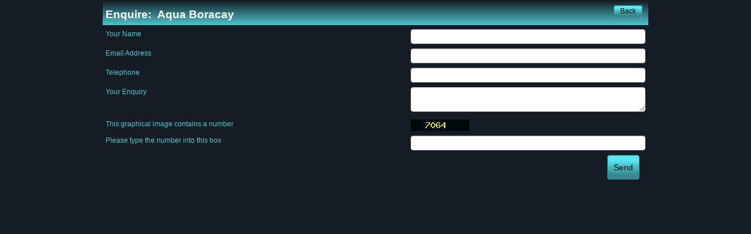

--- FILE ---
content_type: text/html; charset=utf-8
request_url: https://www.beds24.com/booking2.php?numadult=2&numchild=0&firstnight=2024-04-04&numnight=1&multiroom=0&width=960&limitstart=0&propid=142710&version=3&page=enquire&enquireid=375965&booking=abbt0motmk0m4ji6tl18l94mr2
body_size: 2571
content:
<!DOCTYPE html>
<html lang="en">
<head>
<meta charset="UTF-8">
<meta http-equiv="X-UA-Compatible" content="IE=edge">
<meta name="viewport" content="width=device-width, initial-scale=1.0, maximum-scale=3.0, user-scalable=yes" />

<META name="description" content="Aqua Boracay reservation book directly to us and get 50% off of our publish rates. We have a great deals for you! Hurry and don't miss this deals! Book now."><META name="keywords" content="Aqua Boracay, secure online booking, reservation calendar, book now, booking engine, booking button, booking widget, channel manager, property management, OTA distribution"><link rel="shortcut icon" href="/favicon2.ico" /><title>Secure Online Booking</title><script type="text/javascript" src="include/jquery/jquery-1.12.4.min.js"></script><script type="text/javascript" src="include/jqueryui/jquery-ui-1.10.3.custom/js/jquery-ui-1.10.3.custom.min.js"></script><link rel="stylesheet" href="include/jqueryui/jquery-ui-1.10.3.custom/css/custom-theme/jquery-ui-1.10.3.custom.css" />
<script src="include/bootstrap/3.3.4/js/bootstrap.min.js"></script>
<link rel="stylesheet" type="text/css" href="include/bootstrap/3.3.4/css/bootstrap.min.css" />
<link rel="stylesheet" href="include/booking2.css" /><link rel="stylesheet" href="include/booking3.css" />

<script type='text/javascript'>
$(document).ready(function() {
$(document).tooltip({
	track: true, 
	tooltipClass: "tooltipclass"
	});
});
</script>

    <!--[if lte IE 8]>
<link rel="stylesheet" href="include/booking2_medialarge.css" type="text/css" media="all" />
<link rel="stylesheet" href="include/booking2_mediamedium.css" type="text/css" media="all" />
<script src="include/json2.js"></script>
<![endif]-->

<style type='text/css'>
DIV.shadow {background-color: #747474;}DIV.shadow {border: #6a6a6a;}DIV.shadow2 {background-color: #606060;}DIV.shadow2 {border: #565656;}DIV.shadow3 {background-color: #4c4c4c;}DIV.shadow3 {border: #414141;}DIV.shadow4 {background-color: #373737;}DIV.shadow4 {border: #2d2d2d;}DIV.shadow5 {background-color: #232323;}DIV.shadow5 {border: #191919;}DIV.shadow IMG.noshadow {background-color: #191919;}.plist_tagblock {background-color: #151c26;}
a {color: #000000;}
.fakelink {color: #000000;}
.linkcolor {color: #000000;}
#bookingpage {max-width:960px;}
.colorbody {background-color: #151c26; font-family:verdana,geneva,sans-serif; font-size:12px; }
.atcolor{color: #4ec5cd; background-color: #151c26;}
.border{border: 1px solid #191919;}
.bt{border-top: 1px solid #191919;}
.br{border-right: 1px solid #191919;}
.bb{border-bottom: 1px solid #191919;}
.bl{border-left: 1px solid #191919;}
.border2{border: 3px solid #191919;}
.bt2{border-top: 3px solid #191919;}
.br2{border-right: 3px solid #191919;}
.bb2{border-bottom: 3px solid #191919;}
.bl2{border-left: 3px solid #191919;}
.monthcalendar {border: 1px solid #191919;}
.monthcalendar td {border: 1px solid #191919;}
.at_datenotavailable {background-color: #dddddd; color: #333333;}
.at_dateavailable {background-color: #4ec5cd; color: #000000;}
.at_daterequest {background-color: #dddddd; color: #777777;}
.datenotavail {background-color: #dddddd; color: #333333;}
.dateavail {background-color: #4ec5cd; color: #000000;}
.daterequest {background-color: #dddddd; color: #777777;}
.warnnotavail {background-color: #dddddd; color: #333333;}
.at_pricestay {color: #4ec5cd;}
.datestay {color: #4ec5cd;}
.at_headstay{color: #4ec5cd;}
.at_pricestay {background-color: #666666;}
.datestay {background-color: #666666;}
.at_headstay{background-color: #666666;}
.dropdown dd ul {background-color: #151c26;}
.dropdown dd ul li a em {color: #4ec5cd;}
.dropdown dt a {color:#ffffff;}
.colorbookingform, .b24panel {color:#ffffff; background-color:#191919;}
.colorbookingstripto {color:#ffffff; background-color:#151c26;}
.colorstripfrom {background-color: #4ec5cd}
.colorbookingstrip a {color: #ffffff; font-weight:normal;}
.colorbookingstrip {
background-color: #4ec5cd;
background: linear-gradient(to bottom, #4ec5cd, #151c26);
background: -webkit-gradient(linear, left top, left bottom, from(#4ec5cd), to(#151c26));
background: -moz-linear-gradient(top, #4ec5cd, #151c26);
background: -webkit-linear-gradient(top,  #4ec5cd, #151c26);
background: -o-linear-gradient(top, #4ec5cd, #151c26);
background: linear-gradient(to top,  #4ec5cd, #151c26);
filter:  progid:DXImageTransform.Microsoft.gradient(startColorstr="#4ec5cd", endColorstr="#151c26");
color: #ffffff;
}
.button, .buttondis {color:#000000; background: #4ec5cd;
background-image: linear-gradient(bottom, #36898f 17%, #4ec5cd 59%, #5be7f1 80%);
background-image: -o-linear-gradient(bottom, #36898f 17%, #4ec5cd 59%, #5be7f1 80%);
background-image: -moz-linear-gradient(bottom, #36898f 17%, #4ec5cd 59%, #5be7f1 80%);
background-image: -webkit-linear-gradient(bottom, #36898f 17%, #4ec5cd 59%, #5be7f1 80%);
background-image: -ms-linear-gradient(bottom, #36898f 17%, #4ec5cd 59%, #5be7f1 80%);
background-image: -webkit-gradient(
linear,
left bottom,
left top,
color-stop(0.17, #36898f),
color-stop(0.59, #4ec5cd),
color-stop(0.8, #5be7f1)
);
border: 1px solid #36898f;
}.button:hover{
background: #36898f;
}
.button a{
color: #000000;
}

</style><STYLE type="text/css">.b24-versionview, .book_poweredby{display: none;}
article, aside, details, figcaption, figure, footer, header, hgroup, main, menu, nav, section, summary {margin-top: 20px;}
.text {color: #000000; font-weight: 900;}
#optextra4 option:nth-child(n+3){display:none;}
#optextra5 option:nth-child(n+4){display:none;}
#optextra6 option:nth-child(n+5){display:none;}
#optextra7 option:nth-child(n+6){display:none;}</STYLE>


<!-- property custom head bottom -->
<script>document.title='Aqua Boracay | Booking Reservation';</script>
<script src="include/js/booking2.js" ></script></head>
<body class="colorbody colorbody-en"><div class="innertube"><div id="bookingpage" class="container atcolor bp2enquire"><div id="selectorstripinfo" class="colorbookingstrip bb bt">
<div class="book_bookingbackright"><a href="?numadult=2&amp;numchild=0&amp;firstnight=2026-01-20&amp;numnight=1&amp;multiroom=0&amp;width=960&amp;limitstart=0&amp;propid=142710&amp;roomid=375965&amp;version=3&page=price&booking=abbt0motmk0m4ji6tl18l94mr2" class="textdeconone"><span class="button fakebutton">Back</span></a></div><div class="ssi_makeabooking">Enquire:  <span class="ssi_propname">Aqua Boracay</span></div><div class="clearboth"></div>
</div>
<div class="clearboth"></div>
<form id="formenquire" method="post"><input type="hidden" name="booking" value="abbt0motmk0m4ji6tl18l94mr2" /><input type="hidden" name="propid" value="142710"><input type="hidden" name="roomid" value="375965"><input type="hidden" name="width" value="960"><input type="hidden" name="page" value="enquire"><input type="hidden" id="limitstart" name="limitstart" value="0"><div class="tableholder"><table class="bookingtable atcolor"><tr><td>Your Name</td><td><div class=""><input type="text" name="enquirename" class="booktextinput" value=""></div></td></tr><tr><td>Email Address</td><td><div class=""><input type="text" name="enquireemail" class="booktextinput" value=""></div></td></tr><tr><td>Telephone</td><td><div class=""><input type="text" name="enquirephone" class="booktextinput" value=""></div></td></tr><tr><td>Your Enquiry</td><td><div class=""><textarea name="enquiremessage" class="booktextareainput" ></textarea></div></td></tr><tr><td>This graphical image contains a number</td><td><img src='include/pnggen.php?booking=abbt0motmk0m4ji6tl18l94mr2' alt=''></td></tr><tr><td>Please type the number into this box</td><td><div class=""><input type="text" name="enquireconfirm" class="booktextinput bookinputshort" value=""></div></td></tr><tr><td></td><td><div class="book_confirmbooking"><input type="submit" class="button book_confirmbookingbut" name="enquiresubmit" value="Send"></div></td></tr></table></div></form><div class="book_poweredby"><a target="_blank" href="https://beds24.com">powered by Beds24.com</a></div><div class="clearboth"></div><script type="text/javascript">$(document).ready(function() {});</script></div></div>
<div class="hide" data-businessId="0"></div></body>
</html>


--- FILE ---
content_type: text/css
request_url: https://www.beds24.com/include/booking2.css
body_size: 5010
content:
html {
margin:0;
padding:0;
}

body {
margin:0;
padding:0;
}

#bookingpage {
max-width:960px;
margin:0 auto;
margin-bottom:10px;
text-align:left;
font-size:100%;
}

h1, h2, h3, h4, h5, p, ul {
margin-top:0;
}

/************************************************************************************
Global Helpers
*************************************************************************************/
form {display:inline;}

.nowrap {
white-space:nowrap;
}

.clearboth {
clear:both;
}

.smallesttext {font-size: 60%;}

.smalltext {font-size: 80%;}

.normaltext {font-size: 100%;}

.bigtext {font-size: 120%;}

.biggesttext {font-size: 140%;}

.textleft {text-align: left;}

.textcenter {text-align: center;}

.textright {text-align: right;}

.floatright {float:right;}

.floatleft {float:left;}

.inline {display:inline;}

.inlineblock {
display:inline-block;
zoom: 1;
*display: inline;
}

.block {display:block;}

.overflowauto{overflow: auto;}

.pointer{cursor:pointer;}

.strong{font-weight: bold;}

.textdeconone{text-decoration: none;}

a img { 
border: 0; 
} 

img { 
border: 0; 
height: auto;
max-width: 100%;
} 

.hide{
display:none;
}

.border{
border: 1px solid #CCC;
}

.bb{
border-bottom: 1px solid  #CCC;
}

.bt{
border-top: 1px solid  #CCC;
}

.bl{
border-left: 1px solid  #CCC;
}
.br{
border-right: 1px solid  #CCC;
}

.border2{
border: 3px solid  #CCC;
}

.bb2{
border-bottom: 3px solid  #CCC;
}

.bt2{
border-top: 3px solid  #CCC;
}

.bl2{
border-left: 3px solid  #CCC;
}
.br2{
border-right: 3px solid  #CCC;
}

.colorbody {
background-color: #ffffff;
font-family: Verdana, Geneva, sans-serif;
font-size: 12px;
}

.colorbookingform {
color:#2f2f2f;
background-color:#ffffff;
}

.colorbookingstrip {
background-color: #ececec;
background: linear-gradient(to bottom, #ececec, #F9F9F9);
background: -webkit-gradient(linear, left top, left bottom, from(#ececec), to(##F9F9F9));
background: -moz-linear-gradient(top, #ececec, #F9F9F9);
background: -webkit-linear-gradient(top,  #ececec, #F9F9F9);
background: -o-linear-gradient(top, #ececec, #F9F9F9);
background: linear-gradient(top,  #ececec, #F9F9F9);
filter:  progid:DXImageTransform.Microsoft.gradient(startColorstr='#ececec', endColorstr='##F9F9F9');
color: #2f2f2f;
}

::-webkit-scrollbar {
-webkit-appearance: none;
width: 7px;
}

::-webkit-scrollbar-thumb {
border-radius: 4px;
background-color: rgba(0,0,0,.5);
-webkit-box-shadow: 0 0 1px rgba(255,255,255,.5);
}

/************************************************************************************
Styles for various parts of booking page
*************************************************************************************/
a {
color: #008acc;
text-decoration: underline;
}
a:hover {
text-decoration: none;
}
.languageselector{ 
} 
.innertube {
margin: 0px 0px 0px 0px;
padding: 0px 0px 0px 0px;
}
.fakebutton{
padding: 2px 10px 3px 10px;
}
.button{
cursor:pointer;
border-radius:4px;
-moz-border-radius:4px;
-webkit-border-radius:4px;
-webkit-appearance:none;
}
.buttondis{
border-radius:4px;
-moz-border-radius:4px;
-webkit-border-radius:4px;
}
.buttonsmall {
padding: 3px;
}
input[type=submit]:disabled,
button:disabled {
filter:alpha(opacity=50);
-moz-opacity:0.75
-khtml-opacity: 0.5;
opacity: 0.5;
cursor:default;
}
submit{
cursor:pointer;
}
button, buttondis, input, select, textarea, submit{
font-family: inherit;
font-size:100%;
margin:0px;
vertical-align:baseline;
*vertical-align:middle;
}
.compact h1{
margin: 0 0 0 0;
padding: 0 0 0 0;
}
.compact h2{
margin: 0 0 0 0;
padding: 0 0 0 0;
}
.compact h3{
margin: 0 0 0 0;
padding: 0 0 0 0;
}
.compact h4{
margin: 0 0 0 0;
padding: 0 0 0 0;
}
.compact h5{
margin: 0 0 0 0;
padding: 0 0 0 0;
}
.compact p{
margin: 0 0 0 0;
padding: 0 0 0 0;
}

.propheader {
padding: 5px;
}

.propfooter {
padding: 5px;
}

.accountheader {
padding:0;
}

.accountfooter {
padding:0;
}


.tableholder{
overflow:auto;
}

.textareahtmlholder{
}

.inputdatefancy{
border:none;
}

.inputdatefancydiv{
display:inline-block;
zoom: 1;
*display: inline;
white-space:nowrap;
border: 1px solid #cbcbcb;
background-color: #ffffff;
padding: 0 3px 0 2px;
box-shadow: 0 0 2px #cccccc;
-webkit-box-shadow: 0 0 2px #cccccc;
-moz-box-shadow: 0 0 2px #cccccc;
}
.inputdiscountphrase{
width:120px;
margin-bottom:3px;
}
.tooltipclass{
color:#ffffff;
background:#000000;
font-weight:normal;
font-size: 120%;
}
.tooltippicclass{
background:#ffffff;
}
.ui-tooltip {
max-width: 1000px;
}
/************************************************************************************
Styles for section #rooms_availability
*************************************************************************************/

#rooms_availability{ 
} 

.availabilitytable{
border-collapse:collapse;
border-spacing: 0;
width: 100%;
text-align:center;
background-color: #ffffff;
color: #2f2f2f; 
overflow:auto;
}

.availabilitytable td {
border-collapse:collapse;
border-spacing: 0;
padding: 2px 0 2px 0;
}

.at_noroomsavailable td {
font-size: 120%;
padding: 20px;
text-align: center;
}

.at_pricetd{
padding: 0 2px 0 2px !important;
}

.at_checkin{
font-weight:normal;
}
.at_checkout {
font-weight:normal;
}

.at_roomname{
text-align:left;
font-weight: bold;
padding: 0 0 0 5px !important;
}

.at_roomdesc{
text-align:left;
}

.at_pricepic{
text-align:left;
vertical-align:top;
}
.at_pricepic img {width:100%;}

.at_pricepicfix{
text-align:left;
vertical-align:top;
}

.at_roomnametext{
margin: 5px 10px 5px 0;
font-size:120%;
display:inline-block;
zoom: 1;
*display: inline;
}

.at_roomnameright{
display:inline-block;
zoom: 1;
*display: inline;
}
.at_peopleiconroomtype{
padding: 0 4px 0 0;
display:inline-block;
zoom: 1;
*display: inline;
}
.pricenumadult{
padding-left: 1px;
}
.pricenumchildimg{
padding-left: 5px;
}
.pricenumchild{
padding-left: 1px;
}
.at_condition{
text-align:left;
vertical-align:top;
}
.at_roompicdiv {
float:left; 
margin: 0 10px 10px 0;
}
.at_roompic {
max-width:100%;
width:100%;
height:auto;
border:0 none;
}
.at_roompicfix {
float:left;
margin: 0 10px 10px 0;
}
.at_roommoredetails{
padding: 0 0 0 5px;
}
.at_offermoredetails{
padding: 0 0 0 5px;
}
.at_offerdesc{
padding: 0 0 0 5px;
}
.at_offerdescmobile{
text-align:left;
padding: 0 0 0 5px;
}
.at_fullprice{
font-weight:bold;
min-width:40px;
}
.at_date{
font-weight:normal;
cursor:pointer;
}
.at_datestay{
font-weight:bold;
}
.at_headstay{
}
.at_headnostay{
background-color:#ffffff;
}
.at_numroomlabel{
padding: 5px 0 0 0;
}
.at_numroomselector{
margin:0 0 3px 5px;
}
.at_numberroomsselect{
display: inline;
}
.at_roomofferprice{
display: inline;
padding: 0 5px 0 5px;
font-weight:bold;
}
.at_buttonroomtype{
display: inline;
padding: 0 0 0 2px;
}
.at_conditionbut{
padding: 2px 2px 0 0 !important;
}
.at_bookingbuta{
text-decoration:none;
}
.at_bookingbut{
margin:3px 3px 3px 0;
font-weight:bold;
padding: 5px 15px 5px 15px;
}
.enquire_button a{
padding 5px 0 5px 0;
}
.at_roommoredetailhide{
margin: 0 0 0 5px;
}
.at_roommoreofferhide{
margin: 0 0 0 5px;
}
.at_fastback{
cursor:pointer;
text-align:left;
padding:5px;
}
.at_fastforward{
cursor:pointer;
text-align:right;
padding:5px;
}
.at_limitback{
cursor:pointer;
padding:5px;
}
.at_limitbackgrey{
padding:5px;
font-weight:light;
filter:alpha(opacity=30);
-moz-opacity:0.3;
-khtml-opacity:0.3;
opacity:0.3;
}
.at_limitforward{
cursor:pointer;
padding:5px;
}
.at_limitforwardgrey{
padding:5px;
font-weight:lighter;
filter:alpha(opacity=30);
-moz-opacity:0.3;
-khtml-opacity:0.3;
opacity:0.3;
}
.at_limitpage{
cursor:pointer;
padding:5px;
}
.at_limitpagethis{
padding:5px;
font-weight:bold;
}
.at_rowlimit td {
padding:10px;
}
.at_offerwarndiv{
white-space:normal;
text-align: center;
padding: 7px 7px 7px 7px;
margin: 3px 3px 3px 0;
font-weight: bold;
border-radius:4px;
-moz-border-radius:4px;
-webkit-border-radius:4px;
background-color: #ffffff;
-moz-box-shadow: inset 0px 0px 3px #444444;
-webkit-box-shadow: inset 0px 0px 3px #444444;
box-shadow:inset 0px 0px 3px #444444;
display:inline-block;
zoom: 1;
*display: inline;
}

#selectorstrip{
padding:0 5px 7px 5px;
text-align:center;
margin: 0 0 0 0;
}

#selectorstrip1{
padding:0 5px 7px 5px;
text-align:center;
vertical-align:top;
margin: 0 0 0 0;
}

.ss_checkavailabilitybut{
padding:2px;
}

.ss_checkin{
width:200px;
}

.ss_datesdiv{
margin: 0 0 0 0;
padding: 10px 10px 0 0;
display:block;
}

.ss_checkintext{
display:none;
}

.ss_datesfordiv{
margin: 0 0 0 0;
padding: 10px 10px 0 0;
display:block;
}

.ss_numnight{
width:230px;
}

.ss_adultdiv{
margin: 0 0 0 0;
padding: 10px 10px 0 0;
display:block;
}

.ss_numadult{
width:230px;
}

.ss_childdiv{
margin: 0 0 0 0;
padding: 10px 10px 0 0;
display:block;
}

.ss_numchildren{
width:230px;
}

.ss_multiroomdiv{
margin: 0 0 0 0;
padding: 10px 10px 0 0;
display:inline-block;
zoom: 1;
*display: inline;
}

.ss_buttondiv{
margin: 0 0 0 0;
padding: 10px 10px 0 0;
display:inline-block;
zoom: 1;
*display: inline;
}

.ss_nowrap{
margin: 0;
padding: 0;
display:block;
}

.ss_nowrapblock{
margin: 0;
padding: 0;
display:block;
}

#selectorstripinfo{
padding:0 5px 10px 0;
margin: 0 0 0 0;
}

.ssi_makeabooking{
font-weight:bold;
font-size:130%;
padding: 10px 0 5px 5px;
}

.ssi_propname {
padding: 0 10px 0 5px;
font-weight:bold;
}

.ssi_label {
padding: 0 0 0 5px;
font-weight:bold;
}

.ssi_value {
padding: 0 10px 0 2px;
font-weight:bold;
}

.ss_advancedsearch{
float:right;
padding:10px 10px 0 0;
display:inline-block;
zoom: 1;
*display: inline;
}

.ss_gotoagency{
float:right;
padding:10px 10px 0 0;
display:inline-block;
zoom: 1;
*display: inline;
}
.bookingpagecentshide {
display:none;
}
.bookingtable{
border-collapse:collapse;
border-spacing: 0;
text-align:left;
background-color: #ffffff;
color: #2f2f2f; 
overflow:auto;
width:100%;
}

.bookingtable td {
border-collapse:collapse;
border-spacing: 0;
padding: 6px 5px 2px 5px;
vertical-align: top;
}

.book_tablespacer {
height:10px;
}

.book_totalprice {
font-weight:bold;
font-size:120%;
}

.book_titlediv {
font-weight:bold;
margin: 10px 0 10px 0;
}

.book_questionrow{
margin-bottom:5px;
}

.book_upsellitems{
vertical-align:top;
width:100%;
display:inline-block;
zoom: 1;
*display: inline;
}
.book_roomtypedesc{
margin-left:5px;
display:inline-block;
zoom: 1;
*display: inline;
}
.book_optionqty{
margin-left:5px;
display:inline-block;
zoom: 1;
*display: inline;
}
.book_questions{
vertical-align:top;
display:inline-block;
zoom: 1;
*display: inline;
}

.book_confirmbooking{
clear: both;
float: right;
text-align:right;
padding: 0 10px 10px 0;
}

.book_bookingbackright{
float: right;
text-align:right;
padding: 10px 10px 10px 0;
}

.book_bookingback{
padding: 0 10px 0 0;
display:inline-block;
zoom: 1;
*display: inline;
margin-bottom: 10px;
}

.book_label{
padding:5px 0 5px 5px !important;
}

.booktexterrordiv {
border:1px solid #a43220;
color: #a43220;
background-color:#eb9a9a;
max-width:400px;
padding: 5px 20px 5px 10px;
}

.booktexterrortr {
color: #a43220;
background-color:#eb9a9a;
}

.booktexterror {
padding: 5px;
}

.booktextdiv{
max-width:400px;
}

.booktextdiv select{
width: 100%;
}

.questionrow-guestcardexpires select {
width: auto;
}

.booktextinput{
width:100%;
-moz-box-sizing: border-box;
-ms-box-sizing: border-box;
-webkit-box-sizing: border-box;
box-sizing: border-box;
}
.booktextdate{
width:100%;
-moz-box-sizing: border-box;
-ms-box-sizing: border-box;
-webkit-box-sizing: border-box;
box-sizing: border-box;
}
.booktextareainput{
width:100%;
-moz-box-sizing: border-box;
-ms-box-sizing: border-box;
-webkit-box-sizing: border-box;
box-sizing: border-box;
}

.bookinputshort{
width: 100px;
}

.book_confirmbookingbut{
padding:10px;
font-size:120%;
vertical-align:top;
}

.book_poweredby{
float:right;
font-size:85%;
padding: 10px 5px 10px 5px;
}

.book_versionview{
text-align:center;
width: 100%;
font-size:85%;
padding: 10px 0 10px 0;
}

.book_securelogo{
float:right;
text-align:right;
padding: 10px 10px 10px 0;
}
.currencytd{
text-align:right;
}
.currency2td{
text-align:left;
}
.pricetdleft{
text-align:left;
}
.pricetdright{
text-align:right;
}
.confirmation{
 padding: 10px 5px 10px 5px;
}

.confirmationtable{
border-spacing: 0;
text-align:left;
border: 0;
}

.confirmationtable td{
border-spacing: 0;
padding: 0px 5px 2px 0; 
}

.conf_header{
font-size: 130%;
font-weight: bold;
}

.conf_subheader{
font-weight: bold;
}

.conf_subheadercenter{
font-weight: bold;
text-align:center;
}

.conf_number{
text-align:right;
}

.conf_numbercenter{
text-align:center;
}

.conf_p{
}

.conf_confirmtype{
margin:10px 0 10px 0;
padding: 0 5px 0 5px;
}

.conf_confirmmsg{
margin:10px 0 10px 0;
padding: 0 5px 0 5px;
}

.ppcancelbutton{
padding: 10px 0 10px 0;
}

.hovertip{
font-size:80%;
}

#breadcrumb{
overflow: hidden;
width: 100%;
margin: 0;
padding: 0;
list-style: none;
white-space:nowrap;
}

#breadcrumb li{
  float: left;
}
	
#breadcrumb a{
  padding: .7em 1em .7em 2em;
  float: left;
  text-decoration: none;
  color: #444;
  position: relative;
  background-color: #ddd;
  background-image: -webkit-gradient(linear, left top, right bottom, from(#f5f5f5), to(#ddd));
  background-image: -webkit-linear-gradient(left, #f5f5f5, #ddd);
  background-image: -moz-linear-gradient(left, #f5f5f5, #ddd);
  background-image: -ms-linear-gradient(left, #f5f5f5, #ddd);
  background-image: -o-linear-gradient(left, #f5f5f5, #ddd);
  background-image: linear-gradient(to right, #f5f5f5, #ddd);  
}
#breadcrumb li:first-child a{
  padding-left: 1em;
}
#breadcrumb a:hover{
  background: #fff;
}
#breadcrumb a::after,
#breadcrumb a::before{
  content: "";
  position: absolute;
  top: 50%;
  margin-top: -1.5em;   
  border-top: 1.5em solid transparent;
  border-bottom: 1.5em solid transparent;
  border-left: 1em solid;
  right: -1em;
}
	
#breadcrumb a::after{ 
  z-index: 2;
  border-left-color: #ddd;  
}
	
#breadcrumb a::before{
  border-left-color: #ccc;  
  right: -1.1em;
  z-index: 1; 
}
	
#breadcrumb a:hover::after{
  border-left-color: #fff;
}
	
#breadcrumb .current,
#breadcrumbs-one .current:hover{
  font-weight: bold;
}
	
#breadcrumbe .current::after,
#breadcrumb .current::before{
  content: normal;  
}


.ckedit table td {
vertical-align:top;
}

.detailslink{
font-weight: normal;
}

.roomimage{
display: inline;
}

.roompic{
height: 60px;
padding:0;
}

.roomoption{
padding: 5px 0 5px 0;
}
.type{
margin: 0 0 10px 0;
font-weight: bold;
}
.number_rooms{
}
.numroomlabel{
}
.numroomselector{
}
.roomdetail{
}
.roomimage{
}
.detailstext{
}
.bookingtable_bottom{
}

.paymentgatewaycustominstruction {
padding: 10px 0 10px 0;
}
.booking_instruction{
clear:both;
margin: 10px 0 0px 0;
}
.explanation{
clear:both;
float: left;
display: inline;
margin: 10px 0 10px 0;
}
.explanation_price{
margin: 0px 10px 0px 0px;
}
.explanation_avail{
margin: 0px 10px 0px 0px;
}
.bookingbutton_bottom{
float: right;
display: inline;
margin: 10px 0 10px 0;
}
.plist_property {
padding: 0 5px 0 0;
clear:both;	
}
.plist_fromprice {
margin: 5px 0px 5px 0px;
text-align: center;
}
.plist_proptext {
padding: 10px 0 10px 10px;	
}
.plist_propname {
}
.plist_propnamespan {
font-weight:bold;	
font-size:130%;	
padding-right: 10px;
padding-bottom: 5px;
min-width:140px;
display: inline-block;
zoom: 1;
*display: inline;
}
.plist_propnamespan a {
text-decoration: none;
}
.plist_propdesc {
padding-bottom: 20px;
}
.plist_propdesctext {
padding-top: 10px;
}
.plist_bookbuttonprice {
float: right;
margin: 0px 0px 10px 5px;
}
.plist_propsep {
clear: both;	
height: 10px;	
}
.plist_tagblock {
padding:0 5px 5px 5px;
}
.plist_optlabel {
font-weight:bold;
}
.plist_optcheck {
padding: 10px 20px 5px 0;
}
.plist_optselect {
min-width: 270px;
padding: 10px 20px 5px 0;
display: inline-block;
zoom: 1;
*display: inline;
}
.plist_checkboxtag {
margin: 0 10px 0px 0px;	
width: 135px;
display: inline-block;
zoom: 1;
*display: inline;
}
.plist_checkbox {
width: 25px;
display: inline-block;
zoom: 1;
*display: inline;
}
.plist_checkboxlabel {
width: 110px;
margin: 0 0 2px 0;
display: inline-block;
zoom: 1;
*display: inline;
vertical-align: text-top;
}

.agencybutton{
min-width:140px;
font-weight:bold;
font-size:120%;
cursor: pointer;
margin: 0 2px;
outline: medium none;
padding: 5px 5px 5px 5px;
text-align: center;
text-decoration: none;
vertical-align: baseline;
border: solid 1px #b7b7b7;
background: #fff;
display: inline-block;
zoom: 1;
*display: inline;
background: -webkit-gradient(linear, left top, left bottom, from(#fff), to(#ededed));
background: -moz-linear-gradient(top,  #fff,  #ededed);
filter:  progid:DXImageTransform.Microsoft.gradient(startColorstr='#ffffff', endColorstr='#ededed');
}
.agencybutton:hover {
background: #ededed;
background: -webkit-gradient(linear, left top, left bottom, from(#fff), to(#dcdcdc));
background: -moz-linear-gradient(top,  #fff,  #dcdcdc);
filter:  progid:DXImageTransform.Microsoft.gradient(startColorstr='#ffffff', endColorstr='#dcdcdc');
}
.agencybutton a {
text-decoration:none;
}
.agencybuttonsearch {
font-weight:bold;
margin: 10px 0 0 0;
padding: 5px;
float: right;
}


DIV.shadow, DIV.shadow2, DIV.shadow3, DIV.shadow4, DIV.shadow5 {
padding: 1px;
border-radius: 10px;
-moz-border-radius: 10px;
}
DIV.shadow {
background-color: #8e8e8e;
border: 1px solid #959595;
margin: 0px;
}
DIV.shadow2 {
background-color: #aaa;
border: 1px solid #bebebe;
margin: 0;
}
DIV.shadow3 {
background-color: #d1d1d1;
border: 1px solid #e1e1e1;
margin: 0;
}
DIV.shadow4 {
background-color: #ededed;
border: 1px solid #f6f6f6;
margin: 0;
}
DIV.shadow5 {
float: left;
background-color: #fcfcfc;
border: 1px solid #ffffff;
margin-right: 10px;
}
DIV.shadow IMG {
margin: 0;
display:block;
position: relative;
top: -3px;
left: -3px;
padding:5px;
background:#FFF;
}
DIV.shadow IMG.noshadow {
display:inline;
top:0px;
left:0px;
padding:0px;
padding-left:0px;
}
DIV.shadow IMG.noshadowno {
display:inline;
top:0px;
left:0px;
padding:0px;
}

.calendarholder {
vertical-align:top;
width: 180px;
}
.calendartopheader {
max-width:200px;
margin:0 auto;
}
.calendarmonth {
text-align:center;
}

.monthcalendar {
margin:0 auto;
border:1px solid;
border-collapse:collapse;
}

.monthcalendar td {
border:1px solid;
padding:4px 4px 4px 4px;
}

.monthcalendar .datestay{
font-weight: bold;
}

.monthcalendar .dateavail{
cursor: pointer;
}

.monthcalendar .daterequest{
cursor: pointer;
}

.cal_fastback{
float:left;
cursor:pointer;
}

.cal_fastforward{
float:right;
cursor:pointer;
}

.monthcalendar .datepast{
filter:alpha(opacity=30);
-moz-opacity:0.3;
-khtml-opacity:0.3;
opacity:0.3;
}

.datenotavail {
text-decoration:line-through;
}

.ui-datepicker-trigger{
vertical-align: text-bottom;
cursor:pointer;
}

#selectorstrip1 .ui-datepicker-trigger{
vertical-align: top;
}
.customradio {
padding: 0 0 3px 0;
}


/********language selector ****/
#country-select {
}
#country-select form {
width: 200px;
padding: 0;
}
#country-select select,
#country-select input {
display: inline;
padding: 0;
margin: 0;
}
.dropdown{
margin:0;
}
.dropdown dd {
position: relative;
}
.dropdown a {
text-decoration: none;
outline: 0;
font-size: 12px;
display: block;
width: 150px;
overflow: hidden;
}
.dropdown dt a {
padding: 3px 10px 4px 10px;
}
.dropdown dt a.active {
-moz-box-shadow: 0 3px 7px rgba(0,0,0,.5);
-webkit-box-shadow: 0 3px 7px rgba(0,0,0,.5);
box-shadow: 0 3px 7px rgba(0,0,0,.5);
}
.dropdown dd ul {
border: 1px solid #676768;
display: none;
position: absolute;
z-index: 999;
top: 0;
left: -40px;
padding: 2px 0 5px 0;
list-style: none;
border-top: none;
margin: 0;
-moz-box-shadow: 0 3px 7px rgba(0,0,0,.5);
-webkit-box-shadow: 0 3px 7px rgba(0,0,0,.5);
box-shadow: 0 3px 7px rgba(0,0,0,.5);
background-color:#ffffff;
}
.dropdown dd ul li a {
padding: 2px 10px;
}
.dropdown dd ul li a span,
.dropdown dt a span {
float: left;
width: 33px;
height: 11px;
margin: 2px 6px 0 0;
background-image: url(flags2.png);
background-repeat: no-repeat;
cursor: pointer;
}
.en a span { background-position: 0 0 }
.de a span { background-position: -33px 0 }
.es a span { background-position: -66px 0 }
.fr a span { background-position: -99px 0 }
.it a span { background-position: -132px 0 }
.ja a span { background-position: -165px 0 }
.pl a span { background-position: -198px 0 }
.pt a span { background-position: -231px 0 }
.zh a span { background-position: -264px 0 }
.nl a span { background-position: -297px 0 }
.tr a span { background-position: -330px 0 }
.lt a span { background-position: -363px 0 }
.sv a span { background-position: -396px 0 }
.fi a span { background-position: -429px 0 }
.ru a span { background-position: -462px 0 }
.da a span { background-position: -495px 0 }
.sl a span { background-position: -528px 0 }
.cs a span { background-position: -561px 0 }
.et a span { background-position: -594px 0 }
.th a span { background-position: -627px 0 }
.sk a span { background-position: -660px 0 }
.no a span { background-position: -693px 0 }
.el a span { background-position: -726px 0 }
.bg a span { background-position: -759px 0 }
.hr a span { background-position: -792px 0 }
.ca a span { background-position: -825px 0 }
.mn a span { background-position: -858px 0 }
.my a span { background-position: -891px 0 }
.ar a span { background-position: -924px 0 }
.he a span { background-position: -957px 0 }
.hu a span { background-position: -990px 0 }
.sr a span { background-position: -1023px 0 }
.id a span { background-position: -1056px 0 }
.ro a span { background-position: -1089px 0 }
.zt a span { background-position: -1122px 0 }
.ko a span { background-position: -1155px 0 }
.is a span { background-position: -1188px 0 }
.vi a span { background-position: -1221px 0 }
.lv a span { background-position: -1254px 0 }
.hy a span { background-position: -1287px 0 }


.dropdown dd ul li a em,
.dropdown dt a em {
font-style: normal;
float: left;
width: 100px;
cursor: pointer;
text-decoration:underline;
}
.dropdown dd ul li a em {color:#000000;}
.dropdown dd ul li a:hover { background-color: rgba(255,255,255,.1); }
.dropdown dd ul li a:hover em {}
/************end language selector *****/

@media print 
{
.noprint {
display:none;
}
}
/************************************************************************************
Nothing below here will run on screen width < 321
*************************************************************************************/
@media only screen and (min-width: 321px){
.ss_numnight{
width: auto;
}

.ss_numadult{
width: auto;
}

.ss_numchildren{
width: auto;
}

.ss_datesdiv{
display:inline-block;
zoom: 1;
*display: inline;
min-width:250px;
}

.ss_datesfordiv{
display:inline-block;
zoom: 1;
*display: inline;
}

.ss_adultdiv{
display:inline-block;
zoom: 1;
*display: inline;
}

.ss_childdiv{
display:inline-block;
zoom: 1;
*display: inline;
}

.ss_nowrap{
display:inline-block;
zoom: 1;
*display: inline;
}

.ss_nowrapblock{
display:inline-block;
zoom: 1;
*display: inline;
}

#selectorstrip{
padding:0 5px 7px 5px;
text-align:left;
}

}  

/************************************************************************************
Nothing below here will run on screen width < 768
*************************************************************************************/
@media only screen and (min-width: 768px){
.ss_checkintext{
margin: 0 0 0 0;
padding: 0px 5px 0 0;
display:inline-block;
zoom: 1;
*display: inline;
}

#selectorstrip{
padding:0 5px 7px 5px;
text-align:center;
}
}  

